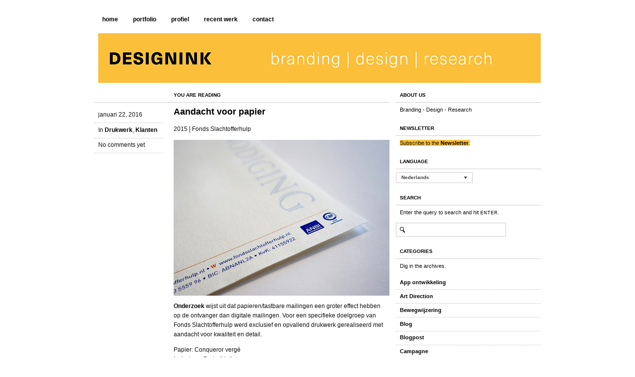

--- FILE ---
content_type: text/html; charset=UTF-8
request_url: https://designink.nl/2016/01/aandacht-voor-papier/
body_size: 10669
content:

<!DOCTYPE html PUBLIC "-//W3C//DTD XHTML 1.0 Strict//EN"
	"http://www.w3.org/TR/xhtml1/DTD/xhtml1-strict.dtd">
<html xmlns="http://www.w3.org/1999/xhtml" lang="nl-NL">
<head profile="http://gmpg.org/xfn/11">
<link rel="shortcut icon" href="https://designink.nl/wordpress/wp-content/themes/modern-clix/favicon.ico" />
<link rel="icon" type="image/gif" href="https://designink.nl/wordpress/wp-content/themes/modern-clix/animated_favicon1.gif" />
<title>Designink.nl    &raquo; Aandacht voor papier</title>
	<meta http-equiv="Content-Type" content="text/html; charset=UTF-8" />
	<link rel="stylesheet" href="https://designink.nl/wordpress/wp-content/themes/modern-clix/style.css" type="text/css" media="screen" />
	<!--[if IE 6]>
		<link rel="stylesheet" href="https://designink.nl/wordpress/wp-content/themes/modern-clix/css/ie6.css" type="text/css" media="screen" />
	<![endif]-->
	<link rel="alternate" type="application/rss+xml" title="Designink.nl RSS Feed" href="https://designink.nl/feed/" />
	<link rel="pingback" href="https://designink.nl/wordpress/xmlrpc.php" />
	<meta name='robots' content='max-image-preview:large' />
<link rel="alternate" hreflang="nl-nl" href="https://designink.nl/2016/01/aandacht-voor-papier/" />
<link rel="alternate" hreflang="en-us" href="https://designink.nl/en/2016/01/focus-on-paper/" />
<link rel="alternate" type="application/rss+xml" title="Designink.nl &raquo; Aandacht voor papier reacties feed" href="https://designink.nl/2016/01/aandacht-voor-papier/feed/" />
<link rel="alternate" title="oEmbed (JSON)" type="application/json+oembed" href="https://designink.nl/wp-json/oembed/1.0/embed?url=https%3A%2F%2Fdesignink.nl%2F2016%2F01%2Faandacht-voor-papier%2F" />
<link rel="alternate" title="oEmbed (XML)" type="text/xml+oembed" href="https://designink.nl/wp-json/oembed/1.0/embed?url=https%3A%2F%2Fdesignink.nl%2F2016%2F01%2Faandacht-voor-papier%2F&#038;format=xml" />
<style id='wp-img-auto-sizes-contain-inline-css' type='text/css'>
img:is([sizes=auto i],[sizes^="auto," i]){contain-intrinsic-size:3000px 1500px}
/*# sourceURL=wp-img-auto-sizes-contain-inline-css */
</style>
<style id='wp-emoji-styles-inline-css' type='text/css'>

	img.wp-smiley, img.emoji {
		display: inline !important;
		border: none !important;
		box-shadow: none !important;
		height: 1em !important;
		width: 1em !important;
		margin: 0 0.07em !important;
		vertical-align: -0.1em !important;
		background: none !important;
		padding: 0 !important;
	}
/*# sourceURL=wp-emoji-styles-inline-css */
</style>
<link rel='stylesheet' id='wp-block-library-css' href='https://designink.nl/wordpress/wp-includes/css/dist/block-library/style.min.css?ver=6.9' type='text/css' media='all' />
<style id='global-styles-inline-css' type='text/css'>
:root{--wp--preset--aspect-ratio--square: 1;--wp--preset--aspect-ratio--4-3: 4/3;--wp--preset--aspect-ratio--3-4: 3/4;--wp--preset--aspect-ratio--3-2: 3/2;--wp--preset--aspect-ratio--2-3: 2/3;--wp--preset--aspect-ratio--16-9: 16/9;--wp--preset--aspect-ratio--9-16: 9/16;--wp--preset--color--black: #000000;--wp--preset--color--cyan-bluish-gray: #abb8c3;--wp--preset--color--white: #ffffff;--wp--preset--color--pale-pink: #f78da7;--wp--preset--color--vivid-red: #cf2e2e;--wp--preset--color--luminous-vivid-orange: #ff6900;--wp--preset--color--luminous-vivid-amber: #fcb900;--wp--preset--color--light-green-cyan: #7bdcb5;--wp--preset--color--vivid-green-cyan: #00d084;--wp--preset--color--pale-cyan-blue: #8ed1fc;--wp--preset--color--vivid-cyan-blue: #0693e3;--wp--preset--color--vivid-purple: #9b51e0;--wp--preset--gradient--vivid-cyan-blue-to-vivid-purple: linear-gradient(135deg,rgb(6,147,227) 0%,rgb(155,81,224) 100%);--wp--preset--gradient--light-green-cyan-to-vivid-green-cyan: linear-gradient(135deg,rgb(122,220,180) 0%,rgb(0,208,130) 100%);--wp--preset--gradient--luminous-vivid-amber-to-luminous-vivid-orange: linear-gradient(135deg,rgb(252,185,0) 0%,rgb(255,105,0) 100%);--wp--preset--gradient--luminous-vivid-orange-to-vivid-red: linear-gradient(135deg,rgb(255,105,0) 0%,rgb(207,46,46) 100%);--wp--preset--gradient--very-light-gray-to-cyan-bluish-gray: linear-gradient(135deg,rgb(238,238,238) 0%,rgb(169,184,195) 100%);--wp--preset--gradient--cool-to-warm-spectrum: linear-gradient(135deg,rgb(74,234,220) 0%,rgb(151,120,209) 20%,rgb(207,42,186) 40%,rgb(238,44,130) 60%,rgb(251,105,98) 80%,rgb(254,248,76) 100%);--wp--preset--gradient--blush-light-purple: linear-gradient(135deg,rgb(255,206,236) 0%,rgb(152,150,240) 100%);--wp--preset--gradient--blush-bordeaux: linear-gradient(135deg,rgb(254,205,165) 0%,rgb(254,45,45) 50%,rgb(107,0,62) 100%);--wp--preset--gradient--luminous-dusk: linear-gradient(135deg,rgb(255,203,112) 0%,rgb(199,81,192) 50%,rgb(65,88,208) 100%);--wp--preset--gradient--pale-ocean: linear-gradient(135deg,rgb(255,245,203) 0%,rgb(182,227,212) 50%,rgb(51,167,181) 100%);--wp--preset--gradient--electric-grass: linear-gradient(135deg,rgb(202,248,128) 0%,rgb(113,206,126) 100%);--wp--preset--gradient--midnight: linear-gradient(135deg,rgb(2,3,129) 0%,rgb(40,116,252) 100%);--wp--preset--font-size--small: 13px;--wp--preset--font-size--medium: 20px;--wp--preset--font-size--large: 36px;--wp--preset--font-size--x-large: 42px;--wp--preset--spacing--20: 0.44rem;--wp--preset--spacing--30: 0.67rem;--wp--preset--spacing--40: 1rem;--wp--preset--spacing--50: 1.5rem;--wp--preset--spacing--60: 2.25rem;--wp--preset--spacing--70: 3.38rem;--wp--preset--spacing--80: 5.06rem;--wp--preset--shadow--natural: 6px 6px 9px rgba(0, 0, 0, 0.2);--wp--preset--shadow--deep: 12px 12px 50px rgba(0, 0, 0, 0.4);--wp--preset--shadow--sharp: 6px 6px 0px rgba(0, 0, 0, 0.2);--wp--preset--shadow--outlined: 6px 6px 0px -3px rgb(255, 255, 255), 6px 6px rgb(0, 0, 0);--wp--preset--shadow--crisp: 6px 6px 0px rgb(0, 0, 0);}:where(.is-layout-flex){gap: 0.5em;}:where(.is-layout-grid){gap: 0.5em;}body .is-layout-flex{display: flex;}.is-layout-flex{flex-wrap: wrap;align-items: center;}.is-layout-flex > :is(*, div){margin: 0;}body .is-layout-grid{display: grid;}.is-layout-grid > :is(*, div){margin: 0;}:where(.wp-block-columns.is-layout-flex){gap: 2em;}:where(.wp-block-columns.is-layout-grid){gap: 2em;}:where(.wp-block-post-template.is-layout-flex){gap: 1.25em;}:where(.wp-block-post-template.is-layout-grid){gap: 1.25em;}.has-black-color{color: var(--wp--preset--color--black) !important;}.has-cyan-bluish-gray-color{color: var(--wp--preset--color--cyan-bluish-gray) !important;}.has-white-color{color: var(--wp--preset--color--white) !important;}.has-pale-pink-color{color: var(--wp--preset--color--pale-pink) !important;}.has-vivid-red-color{color: var(--wp--preset--color--vivid-red) !important;}.has-luminous-vivid-orange-color{color: var(--wp--preset--color--luminous-vivid-orange) !important;}.has-luminous-vivid-amber-color{color: var(--wp--preset--color--luminous-vivid-amber) !important;}.has-light-green-cyan-color{color: var(--wp--preset--color--light-green-cyan) !important;}.has-vivid-green-cyan-color{color: var(--wp--preset--color--vivid-green-cyan) !important;}.has-pale-cyan-blue-color{color: var(--wp--preset--color--pale-cyan-blue) !important;}.has-vivid-cyan-blue-color{color: var(--wp--preset--color--vivid-cyan-blue) !important;}.has-vivid-purple-color{color: var(--wp--preset--color--vivid-purple) !important;}.has-black-background-color{background-color: var(--wp--preset--color--black) !important;}.has-cyan-bluish-gray-background-color{background-color: var(--wp--preset--color--cyan-bluish-gray) !important;}.has-white-background-color{background-color: var(--wp--preset--color--white) !important;}.has-pale-pink-background-color{background-color: var(--wp--preset--color--pale-pink) !important;}.has-vivid-red-background-color{background-color: var(--wp--preset--color--vivid-red) !important;}.has-luminous-vivid-orange-background-color{background-color: var(--wp--preset--color--luminous-vivid-orange) !important;}.has-luminous-vivid-amber-background-color{background-color: var(--wp--preset--color--luminous-vivid-amber) !important;}.has-light-green-cyan-background-color{background-color: var(--wp--preset--color--light-green-cyan) !important;}.has-vivid-green-cyan-background-color{background-color: var(--wp--preset--color--vivid-green-cyan) !important;}.has-pale-cyan-blue-background-color{background-color: var(--wp--preset--color--pale-cyan-blue) !important;}.has-vivid-cyan-blue-background-color{background-color: var(--wp--preset--color--vivid-cyan-blue) !important;}.has-vivid-purple-background-color{background-color: var(--wp--preset--color--vivid-purple) !important;}.has-black-border-color{border-color: var(--wp--preset--color--black) !important;}.has-cyan-bluish-gray-border-color{border-color: var(--wp--preset--color--cyan-bluish-gray) !important;}.has-white-border-color{border-color: var(--wp--preset--color--white) !important;}.has-pale-pink-border-color{border-color: var(--wp--preset--color--pale-pink) !important;}.has-vivid-red-border-color{border-color: var(--wp--preset--color--vivid-red) !important;}.has-luminous-vivid-orange-border-color{border-color: var(--wp--preset--color--luminous-vivid-orange) !important;}.has-luminous-vivid-amber-border-color{border-color: var(--wp--preset--color--luminous-vivid-amber) !important;}.has-light-green-cyan-border-color{border-color: var(--wp--preset--color--light-green-cyan) !important;}.has-vivid-green-cyan-border-color{border-color: var(--wp--preset--color--vivid-green-cyan) !important;}.has-pale-cyan-blue-border-color{border-color: var(--wp--preset--color--pale-cyan-blue) !important;}.has-vivid-cyan-blue-border-color{border-color: var(--wp--preset--color--vivid-cyan-blue) !important;}.has-vivid-purple-border-color{border-color: var(--wp--preset--color--vivid-purple) !important;}.has-vivid-cyan-blue-to-vivid-purple-gradient-background{background: var(--wp--preset--gradient--vivid-cyan-blue-to-vivid-purple) !important;}.has-light-green-cyan-to-vivid-green-cyan-gradient-background{background: var(--wp--preset--gradient--light-green-cyan-to-vivid-green-cyan) !important;}.has-luminous-vivid-amber-to-luminous-vivid-orange-gradient-background{background: var(--wp--preset--gradient--luminous-vivid-amber-to-luminous-vivid-orange) !important;}.has-luminous-vivid-orange-to-vivid-red-gradient-background{background: var(--wp--preset--gradient--luminous-vivid-orange-to-vivid-red) !important;}.has-very-light-gray-to-cyan-bluish-gray-gradient-background{background: var(--wp--preset--gradient--very-light-gray-to-cyan-bluish-gray) !important;}.has-cool-to-warm-spectrum-gradient-background{background: var(--wp--preset--gradient--cool-to-warm-spectrum) !important;}.has-blush-light-purple-gradient-background{background: var(--wp--preset--gradient--blush-light-purple) !important;}.has-blush-bordeaux-gradient-background{background: var(--wp--preset--gradient--blush-bordeaux) !important;}.has-luminous-dusk-gradient-background{background: var(--wp--preset--gradient--luminous-dusk) !important;}.has-pale-ocean-gradient-background{background: var(--wp--preset--gradient--pale-ocean) !important;}.has-electric-grass-gradient-background{background: var(--wp--preset--gradient--electric-grass) !important;}.has-midnight-gradient-background{background: var(--wp--preset--gradient--midnight) !important;}.has-small-font-size{font-size: var(--wp--preset--font-size--small) !important;}.has-medium-font-size{font-size: var(--wp--preset--font-size--medium) !important;}.has-large-font-size{font-size: var(--wp--preset--font-size--large) !important;}.has-x-large-font-size{font-size: var(--wp--preset--font-size--x-large) !important;}
/*# sourceURL=global-styles-inline-css */
</style>

<style id='classic-theme-styles-inline-css' type='text/css'>
/*! This file is auto-generated */
.wp-block-button__link{color:#fff;background-color:#32373c;border-radius:9999px;box-shadow:none;text-decoration:none;padding:calc(.667em + 2px) calc(1.333em + 2px);font-size:1.125em}.wp-block-file__button{background:#32373c;color:#fff;text-decoration:none}
/*# sourceURL=/wp-includes/css/classic-themes.min.css */
</style>
<link rel='stylesheet' id='ctf_styles-css' href='https://designink.nl/wordpress/wp-content/plugins/custom-twitter-feeds/css/ctf-styles.min.css?ver=2.1.2' type='text/css' media='all' />
<link rel='stylesheet' id='twenty20-style-css' href='https://designink.nl/wordpress/wp-content/plugins/twenty20/assets/css/twenty20.css?ver=1.6.1' type='text/css' media='all' />
<link rel='stylesheet' id='wpml-legacy-dropdown-0-css' href='//designink.nl/wordpress/wp-content/plugins/sitepress-multilingual-cms/templates/language-switchers/legacy-dropdown/style.css?ver=1' type='text/css' media='all' />
<style id='wpml-legacy-dropdown-0-inline-css' type='text/css'>
.wpml-ls-statics-shortcode_actions, .wpml-ls-statics-shortcode_actions .wpml-ls-sub-menu, .wpml-ls-statics-shortcode_actions a {border-color:#cdcdcd;}.wpml-ls-statics-shortcode_actions a {color:#444444;background-color:#ffffff;}.wpml-ls-statics-shortcode_actions a:hover,.wpml-ls-statics-shortcode_actions a:focus {color:#000000;background-color:#eeeeee;}.wpml-ls-statics-shortcode_actions .wpml-ls-current-language>a {color:#444444;background-color:#ffffff;}.wpml-ls-statics-shortcode_actions .wpml-ls-current-language:hover>a, .wpml-ls-statics-shortcode_actions .wpml-ls-current-language>a:focus {color:#000000;background-color:#eeeeee;}
/*# sourceURL=wpml-legacy-dropdown-0-inline-css */
</style>
<link rel='stylesheet' id='twentytwenty-css' href='https://designink.nl/wordpress/wp-content/plugins/js-twentytwenty/assets/twentytwenty.css?ver=6.9' type='text/css' media='all' />
<link rel='stylesheet' id='jquery.lightbox.min.css-css' href='https://designink.nl/wordpress/wp-content/plugins/wp-jquery-lightbox/styles/lightbox.min.css?ver=1.4.8.2' type='text/css' media='all' />
<script type="text/javascript" src="https://ajax.googleapis.com/ajax/libs/prototype/1.7.1.0/prototype.js?ver=1.7.1" id="prototype-js"></script>
<script type="text/javascript" src="https://ajax.googleapis.com/ajax/libs/scriptaculous/1.9.0/scriptaculous.js?ver=1.9.0" id="scriptaculous-root-js"></script>
<script type="text/javascript" src="https://ajax.googleapis.com/ajax/libs/scriptaculous/1.9.0/effects.js?ver=1.9.0" id="scriptaculous-effects-js"></script>
<script type="text/javascript" src="http://designink.nl/wordpress/wp-content/plugins/lightbox-2/lightbox.js?ver=1.8" id="lightbox-js"></script>
<script type="text/javascript" src="https://designink.nl/wordpress/wp-includes/js/jquery/jquery.min.js?ver=3.7.1" id="jquery-core-js"></script>
<script type="text/javascript" src="https://designink.nl/wordpress/wp-includes/js/jquery/jquery-migrate.min.js?ver=3.4.1" id="jquery-migrate-js"></script>
<script type="text/javascript" src="//designink.nl/wordpress/wp-content/plugins/sitepress-multilingual-cms/templates/language-switchers/legacy-dropdown/script.js?ver=1" id="wpml-legacy-dropdown-0-js"></script>
<link rel="https://api.w.org/" href="https://designink.nl/wp-json/" /><link rel="alternate" title="JSON" type="application/json" href="https://designink.nl/wp-json/wp/v2/posts/4375" /><link rel="EditURI" type="application/rsd+xml" title="RSD" href="https://designink.nl/wordpress/xmlrpc.php?rsd" />
<meta name="generator" content="WordPress 6.9" />
<link rel="canonical" href="https://designink.nl/2016/01/aandacht-voor-papier/" />
<link rel='shortlink' href='https://designink.nl/?p=4375' />
<meta name="generator" content="WPML ver:4.3.6 stt:39,1;" />

			<!--/ Facebook Thumb Fixer Open Graph /-->
			<meta property="og:type" content="article" />
			<meta property="og:url" content="https://designink.nl/2016/01/aandacht-voor-papier/" />
			<meta property="og:title" content="Aandacht voor papier" />
			<meta property="og:description" content="2015 | Fonds Slachtofferhulp Onderzoek wijst uit dat papieren/tastbare mailingen een groter effect hebben op de ontvanger dan digitale mailingen. Voor een specifieke doelgroep van Fonds Slachtofferhulp werd exclusief en opvallend drukwerk gerealiseerd met aandacht voor kwaliteit en detail. Papier: Conqueror vergé Lettertype: Portrait Inline Productie: Drukkerij van Deventer" />
			<meta property="og:site_name" content="Designink.nl" />
			<meta property="og:image" content="http://designink.nl/gravatar.jpg" />

			<meta itemscope itemtype="article" />
			<meta itemprop="description" content="2015 | Fonds Slachtofferhulp Onderzoek wijst uit dat papieren/tastbare mailingen een groter effect hebben op de ontvanger dan digitale mailingen. Voor een specifieke doelgroep van Fonds Slachtofferhulp werd exclusief en opvallend drukwerk gerealiseerd met aandacht voor kwaliteit en detail. Papier: Conqueror vergé Lettertype: Portrait Inline Productie: Drukkerij van Deventer" />
			<meta itemprop="image" content="http://designink.nl/gravatar.jpg" />
			

	<!-- begin lightbox scripts -->
	<script type="text/javascript">
    //<![CDATA[
    document.write('<link rel="stylesheet" href="http://designink.nl/wordpress/wp-content/plugins/lightbox-2/Themes/Black/lightbox.css" type="text/css" media="screen" />');
    //]]>
    </script>
	<!-- end lightbox scripts -->
	
	<!-- Woopra code starts here -->
	<script>
		(function(){
		var t,i,e,n=window,o=document,a=arguments,s="script",r=["config","track","identify","visit","push","call"],c=function(){var t,i=this;for(i._e=[],t=0;r.length>t;t++)(function(t){i[t]=function(){return i._e.push([t].concat(Array.prototype.slice.call(arguments,0))),i}})(r[t])};for(n._w=n._w||{},t=0;a.length>t;t++)n._w[a[t]]=n[a[t]]=n[a[t]]||new c;i=o.createElement(s),i.async=1,i.src="//static.woopra.com/js/w.js",e=o.getElementsByTagName(s)[0],e.parentNode.insertBefore(i,e)
		})("woopra");
		woopra.config({"app":"wordpress","download_tracking":false,"outgoing_tracking":false,"hide_campaign":false});
		woopra.track();
	</script>
	<!-- Woopra code ends here -->
	
<link rel="icon" href="https://designink.nl/wordpress/wp-content/uploads/cropped-gravatar-32x32.png" sizes="32x32" />
<link rel="icon" href="https://designink.nl/wordpress/wp-content/uploads/cropped-gravatar-192x192.png" sizes="192x192" />
<link rel="apple-touch-icon" href="https://designink.nl/wordpress/wp-content/uploads/cropped-gravatar-180x180.png" />
<meta name="msapplication-TileImage" content="https://designink.nl/wordpress/wp-content/uploads/cropped-gravatar-270x270.png" />
</head>

<body>
	<div id="wrapper">
		<div id="main-nav" class="col span-12">
			<ul>
				<li class="page_item page-item-24"><a href="https://designink.nl/home-2/"><a href="/">home</a></a></li>
<li class="page_item page-item-741"><a href="https://designink.nl/portfolio/">portfolio</a></li>
<li class="page_item page-item-877"><a href="https://designink.nl/profiel/">profiel</a></li>
<li class="page_item page-item-31"><a href="https://designink.nl/recentwerk/">recent werk</a></li>
<li class="page_item page-item-12"><a href="https://designink.nl/contact/">contact</a></li>
			</ul>			
		</div>		
		
		<div id="header" class="col last span-12">
			<h1><a href="http://designink.nl/"><img src="https://designink.nl/wordpress/wp-content/themes/modern-clix/images/20241029_Header_900x100px.png" alt="Designink.nl | effective & personal graphic design" /></a></h1>
								</div>

		<hr />
<div id="content" class="col span-8">
		
	<div class="col last span-6 nudge-2">
		<h4 class="ver small">You are reading</h4>	
	</div>
	
						
		<div class="post">
			<div class="post-meta col span-2">
				<ul class="nav">
					<li>januari 22, 2016</li>
					<li>In <a href="https://designink.nl/category/drukwerk/" rel="category tag">Drukwerk</a>, <a href="https://designink.nl/category/klanten/" rel="category tag">Klanten</a></li>
					
					<!-- Uncomment this if you want support for tags -->
					<!-- <li>Tagged as </li> -->
					
					<li>No comments yet</li>
									</ul>
			</div>
			
			<div class="post-content nudge-2">
				<h3><a href="https://designink.nl/2016/01/aandacht-voor-papier/" rel="bookmark" title="Permanent Link to Aandacht voor papier">Aandacht voor papier</a></h3>
				<p>2015 | Fonds Slachtofferhulp</p>
<p><img fetchpriority="high" decoding="async" class="alignnone size-full wp-image-4376" src="http://designink.nl/wordpress/wp-content/uploads/DSC01398_small.jpg" alt="Briefpapier uitnodigingen Fonds Slachtofferhulkp" width="435" height="314" srcset="https://designink.nl/wordpress/wp-content/uploads/DSC01398_small.jpg 435w, https://designink.nl/wordpress/wp-content/uploads/DSC01398_small-300x217.jpg 300w" sizes="(max-width: 435px) 100vw, 435px" /></p>
<p><a href="http://www.graficenter.nl/direct-mail-2/mailing/" target="_blank">Onderzoek</a> wijst uit dat papieren/tastbare mailingen een groter effect hebben op de ontvanger dan digitale mailingen. Voor een specifieke doelgroep van Fonds Slachtofferhulp werd exclusief en opvallend drukwerk gerealiseerd met aandacht voor kwaliteit en detail.</p>
<p>Papier: Conqueror vergé<br />
Lettertype: Portrait Inline<br />
Productie: Drukkerij van Deventer</p>
			</div>
		</div>
		
		
<!-- You can start editing here. -->


			<!-- If comments are open, but there are no comments. -->

	 


<div id="leave-comment" class="col span-8">
	<div class="col last span-6 nudge-2">
		<h4 class="ver small">Leave your comment</h4>
		<p>Please be polite. You can use these <acronym title="HyperText Markup Language">HTML</acronym> tags: <code>STRONG</code>, <code>A</code>, <code>BLOCKQUOTE</code>, <code>CODE</code></p>
	</div>
	
	<form action="http://designink.nl/wordpress/wp-comments-post.php" method="post" id="commentform">

	<div class="comment-field">
		<div class="post-meta col span-2 align-right">
			<label for="author">Name</label>
		</div>

		<div class="col span-4">
			<input type="text" name="author" id="author" value="" tabindex="1" />
		</div>
		
		<div class="post-meta col last span-2">
			<p><small class="tooltip">Required.</small></p>
		</div>
	</div>
	
	<div class="comment-field">
		<div class="post-meta col span-2 align-right">
			<label for="email">E-mail</label>
		</div>

		<div class="col span-4">
			<input type="text" name="email" id="email" value="" tabindex="2" />
		</div>
		
		<div class="post-meta col last span-2">
			<p><small class="tooltip">Required. Won't be published.</small></p>
		</div>
	</div>
	
	<div class="comment-field">
		<div class="post-meta col span-2 align-right">
			<label for="url">Website</label>
		</div>

		<div class="col span-4">
			<input type="text" name="url" id="url" value="" tabindex="3" />
		</div>
	</div>

	<div class="comment-field">
		<div class="post-meta col span-2 align-right">
			<label for="comment">Comment</label>
		</div>

		<div class="col last span-6">
			<textarea name="comment" id="comment" tabindex="4" cols="10" rows="10"></textarea>
		</div>
	</div>
	
	<div class="comment-field col last-field span-2 nudge-2">
		<input name="submit" type="image" id="submit" tabindex="5" value="Submit" class="submit" src="https://designink.nl/wordpress/wp-content/themes/modern-clix/images/button-post-comment.gif" />
	</div>
	
	<p><input type="hidden" name="comment_post_ID" value="4375" /></p>

	<p style="display: none;"><input type="hidden" id="akismet_comment_nonce" name="akismet_comment_nonce" value="eeb89f8337" /></p><p style="clear: both;" class="subscribe-to-comments">
			<input type="checkbox" name="subscribe" id="subscribe" value="subscribe" style="width: auto;" />
			<label for="subscribe">Notify me of followup comments via e-mail</label>
			</p><p style="display: none !important;"><label>&#916;<textarea name="ak_hp_textarea" cols="45" rows="8" maxlength="100"></textarea></label><input type="hidden" id="ak_js_1" name="ak_js" value="30"/><script>document.getElementById( "ak_js_1" ).setAttribute( "value", ( new Date() ).getTime() );</script></p>	
	</form>
</div>


		
		
</div>

<hr />

<div id="sidebar" class="col last span-4">
	<div class="section">
		<h4 class="ver small">about us</h4>
		<p>Branding - Design - Research</p>
	</div>
			<!-- Newsletter BEGIN -->
			<div class="section">
				<h4 class="ver small">Newsletter</h4>
				<p><span style="background-color: #fbbf3a"&gt>Subscribe to the <a href="http://eepurl.com/mVkvr" title="Subscribe to newsletter" target="_blank">Newsletter</a>.</span></p>
</div>
<div class="section">
	<h4 class="ver small">language</h4>
	
<div
	 class="wpml-ls-statics-shortcode_actions wpml-ls wpml-ls-legacy-dropdown js-wpml-ls-legacy-dropdown" id="lang_sel">
	<ul>

		<li tabindex="0" class="wpml-ls-slot-shortcode_actions wpml-ls-item wpml-ls-item-nl wpml-ls-current-language wpml-ls-first-item wpml-ls-item-legacy-dropdown">
			<a href="#" class="js-wpml-ls-item-toggle wpml-ls-item-toggle lang_sel_sel icl-nl"><span class="wpml-ls-native icl_lang_sel_native">Nederlands</span></a>

			<ul class="wpml-ls-sub-menu">
				
					<li class="icl-en wpml-ls-slot-shortcode_actions wpml-ls-item wpml-ls-item-en wpml-ls-last-item">
						<a href="https://designink.nl/en/2016/01/focus-on-paper/" class="wpml-ls-link"><span class="wpml-ls-native icl_lang_sel_native" lang="en">English</span><span class="wpml-ls-display icl_lang_sel_translated"><span class="wpml-ls-bracket icl_lang_sel_bracket"> (</span>Engels<span class="wpml-ls-bracket icl_lang_sel_bracket">)</span></span></a>
					</li>

							</ul>

		</li>

	</ul>
</div>
<br>
<br>
	
	<div class="section">
		<h4 class="ver small">Search</h4>
		<p>Enter the query to search and hit <kbd>enter</kbd>.</p>
		
		<form method="get" id="searchform" action="https://designink.nl/">
<p class="search-field"><input type="text" value="" name="s" id="s" /></p>
<!-- <input type="submit" id="searchsubmit" value="Search" /> -->
</form>
	</div>
	
	<!-- Uncomment if you want to display the tag cloud in the homepage -->
	
	<!-- <div class="section">
		<h4 class="ver small">Tags</h4>
		<a href="https://designink.nl/tag/3d/" class="tag-cloud-link tag-link-29 tag-link-position-1" style="font-size: 12.581818181818pt;" aria-label="3D (2 items)">3D</a>
<a href="https://designink.nl/tag/accessibility/" class="tag-cloud-link tag-link-168 tag-link-position-2" style="font-size: 8pt;" aria-label="accessibility (1 item)">accessibility</a>
<a href="https://designink.nl/tag/ai/" class="tag-cloud-link tag-link-137 tag-link-position-3" style="font-size: 22pt;" aria-label="AI (6 items)">AI</a>
<a href="https://designink.nl/tag/algoritme/" class="tag-cloud-link tag-link-141 tag-link-position-4" style="font-size: 8pt;" aria-label="algoritme (1 item)">algoritme</a>
<a href="https://designink.nl/tag/anemoonstraat/" class="tag-cloud-link tag-link-159 tag-link-position-5" style="font-size: 8pt;" aria-label="anemoonstraat (1 item)">anemoonstraat</a>
<a href="https://designink.nl/tag/art/" class="tag-cloud-link tag-link-112 tag-link-position-6" style="font-size: 12.581818181818pt;" aria-label="art (2 items)">art</a>
<a href="https://designink.nl/tag/artificial-intelligence/" class="tag-cloud-link tag-link-147 tag-link-position-7" style="font-size: 8pt;" aria-label="Artificial-Intelligence (1 item)">Artificial-Intelligence</a>
<a href="https://designink.nl/tag/bloemenbuurt/" class="tag-cloud-link tag-link-125 tag-link-position-8" style="font-size: 15.636363636364pt;" aria-label="bloemenbuurt (3 items)">bloemenbuurt</a>
<a href="https://designink.nl/tag/chatbots/" class="tag-cloud-link tag-link-148 tag-link-position-9" style="font-size: 8pt;" aria-label="chatbots (1 item)">chatbots</a>
<a href="https://designink.nl/tag/chatgpt/" class="tag-cloud-link tag-link-146 tag-link-position-10" style="font-size: 8pt;" aria-label="ChatGPT (1 item)">ChatGPT</a>
<a href="https://designink.nl/tag/dall-e/" class="tag-cloud-link tag-link-142 tag-link-position-11" style="font-size: 8pt;" aria-label="Dall-E (1 item)">Dall-E</a>
<a href="https://designink.nl/tag/denhaag/" class="tag-cloud-link tag-link-160 tag-link-position-12" style="font-size: 8pt;" aria-label="denhaag (1 item)">denhaag</a>
<a href="https://designink.nl/tag/den-haag/" class="tag-cloud-link tag-link-127 tag-link-position-13" style="font-size: 8pt;" aria-label="den haag (1 item)">den haag</a>
<a href="https://designink.nl/tag/design/" class="tag-cloud-link tag-link-96 tag-link-position-14" style="font-size: 20.218181818182pt;" aria-label="design (5 items)">design</a>
<a href="https://designink.nl/tag/handicap/" class="tag-cloud-link tag-link-172 tag-link-position-15" style="font-size: 8pt;" aria-label="handicap (1 item)">handicap</a>
<a href="https://designink.nl/tag/hyacint/" class="tag-cloud-link tag-link-128 tag-link-position-16" style="font-size: 8pt;" aria-label="hyacint (1 item)">hyacint</a>
<a href="https://designink.nl/tag/jaarverslag/" class="tag-cloud-link tag-link-102 tag-link-position-17" style="font-size: 12.581818181818pt;" aria-label="jaarverslag (2 items)">jaarverslag</a>
<a href="https://designink.nl/tag/koffie/" class="tag-cloud-link tag-link-134 tag-link-position-18" style="font-size: 8pt;" aria-label="koffie (1 item)">koffie</a>
<a href="https://designink.nl/tag/kunst/" class="tag-cloud-link tag-link-92 tag-link-position-19" style="font-size: 12.581818181818pt;" aria-label="kunst (2 items)">kunst</a>
<a href="https://designink.nl/tag/kunstmatige-intelligentie/" class="tag-cloud-link tag-link-152 tag-link-position-20" style="font-size: 8pt;" aria-label="Kunstmatige Intelligentie (1 item)">Kunstmatige Intelligentie</a>
<a href="https://designink.nl/tag/magazine/" class="tag-cloud-link tag-link-123 tag-link-position-21" style="font-size: 20.218181818182pt;" aria-label="magazine (5 items)">magazine</a>
<a href="https://designink.nl/tag/mediacollege/" class="tag-cloud-link tag-link-151 tag-link-position-22" style="font-size: 8pt;" aria-label="Mediacollege (1 item)">Mediacollege</a>
<a href="https://designink.nl/tag/midjourney/" class="tag-cloud-link tag-link-144 tag-link-position-23" style="font-size: 8pt;" aria-label="Midjourney (1 item)">Midjourney</a>
<a href="https://designink.nl/tag/naamgeving/" class="tag-cloud-link tag-link-163 tag-link-position-24" style="font-size: 8pt;" aria-label="Naamgeving (1 item)">Naamgeving</a>
<a href="https://designink.nl/tag/nieuwsgierig/" class="tag-cloud-link tag-link-153 tag-link-position-25" style="font-size: 8pt;" aria-label="nieuwsgierig (1 item)">nieuwsgierig</a>
<a href="https://designink.nl/tag/oekraine/" class="tag-cloud-link tag-link-132 tag-link-position-26" style="font-size: 8pt;" aria-label="oekraine (1 item)">oekraine</a>
<a href="https://designink.nl/tag/onderwijs/" class="tag-cloud-link tag-link-150 tag-link-position-27" style="font-size: 8pt;" aria-label="Onderwijs (1 item)">Onderwijs</a>
<a href="https://designink.nl/tag/oorlog/" class="tag-cloud-link tag-link-129 tag-link-position-28" style="font-size: 8pt;" aria-label="oorlog (1 item)">oorlog</a>
<a href="https://designink.nl/tag/pac2024/" class="tag-cloud-link tag-link-170 tag-link-position-29" style="font-size: 8pt;" aria-label="PAC2024 (1 item)">PAC2024</a>
<a href="https://designink.nl/tag/pdf/" class="tag-cloud-link tag-link-167 tag-link-position-30" style="font-size: 8pt;" aria-label="pdf (1 item)">pdf</a>
<a href="https://designink.nl/tag/poster/" class="tag-cloud-link tag-link-131 tag-link-position-31" style="font-size: 8pt;" aria-label="poster (1 item)">poster</a>
<a href="https://designink.nl/tag/prijsvraag/" class="tag-cloud-link tag-link-161 tag-link-position-32" style="font-size: 8pt;" aria-label="Prijsvraag (1 item)">Prijsvraag</a>
<a href="https://designink.nl/tag/print/" class="tag-cloud-link tag-link-83 tag-link-position-33" style="font-size: 12.581818181818pt;" aria-label="Print (2 items)">Print</a>
<a href="https://designink.nl/tag/ruimtelijk/" class="tag-cloud-link tag-link-157 tag-link-position-34" style="font-size: 8pt;" aria-label="ruimtelijk (1 item)">ruimtelijk</a>
<a href="https://designink.nl/tag/software/" class="tag-cloud-link tag-link-140 tag-link-position-35" style="font-size: 8pt;" aria-label="software (1 item)">software</a>
<a href="https://designink.nl/tag/text-to-image/" class="tag-cloud-link tag-link-139 tag-link-position-36" style="font-size: 8pt;" aria-label="text-to-image (1 item)">text-to-image</a>
<a href="https://designink.nl/tag/tijdschrift/" class="tag-cloud-link tag-link-124 tag-link-position-37" style="font-size: 8pt;" aria-label="tijdschrift (1 item)">tijdschrift</a>
<a href="https://designink.nl/tag/toegankelijk/" class="tag-cloud-link tag-link-166 tag-link-position-38" style="font-size: 8pt;" aria-label="toegankelijk (1 item)">toegankelijk</a>
<a href="https://designink.nl/tag/tools/" class="tag-cloud-link tag-link-138 tag-link-position-39" style="font-size: 8pt;" aria-label="tools (1 item)">tools</a>
<a href="https://designink.nl/tag/vakbladen/" class="tag-cloud-link tag-link-149 tag-link-position-40" style="font-size: 18.181818181818pt;" aria-label="vakbladen (4 items)">vakbladen</a>
<a href="https://designink.nl/tag/vrede/" class="tag-cloud-link tag-link-130 tag-link-position-41" style="font-size: 8pt;" aria-label="vrede (1 item)">vrede</a>
<a href="https://designink.nl/tag/wcag/" class="tag-cloud-link tag-link-171 tag-link-position-42" style="font-size: 8pt;" aria-label="WCAG (1 item)">WCAG</a>
<a href="https://designink.nl/tag/wijn/" class="tag-cloud-link tag-link-135 tag-link-position-43" style="font-size: 8pt;" aria-label="wijn (1 item)">wijn</a>
<a href="https://designink.nl/tag/zelenski/" class="tag-cloud-link tag-link-133 tag-link-position-44" style="font-size: 8pt;" aria-label="zelenski (1 item)">zelenski</a>
<a href="https://designink.nl/tag/zuidplas/" class="tag-cloud-link tag-link-162 tag-link-position-45" style="font-size: 8pt;" aria-label="Zuidplas (1 item)">Zuidplas</a>	</div> -->
	
	<!-- Widgetized sidebar: Since the theme is simple, this is not fully
		 error tested and could not look as good as it should be, therefore
		 you might need to style the CSS file! For BETTER results:
		
		 1) Don't use widgets. Hard code each section as shown below.
		 2) Copy and paste the HTML for a sample section (lines 54 to 61).
		 3) Replace the section title (HTML element H4) with your own.
		 4) Replace the section description (HTML element P) with your own.
		 5) For a better and consistent look, ALWAYS use a title
		 and description for each section.
	-->
	
	<ul class="widgetized-sidebar">
		
			<div class="section">
				<h4 class="ver small">Categories</h4>
				<p>Dig in the archives.</p>

				<ul class="nav">
						<li class="cat-item cat-item-68"><a href="https://designink.nl/category/app-ontwikkeling/">App ontwikkeling</a>
</li>
	<li class="cat-item cat-item-56"><a href="https://designink.nl/category/art-direction/">Art Direction</a>
</li>
	<li class="cat-item cat-item-70"><a href="https://designink.nl/category/bewegwijzering/">Bewegwijzering</a>
</li>
	<li class="cat-item cat-item-45"><a href="https://designink.nl/category/blog/">Blog</a>
</li>
	<li class="cat-item cat-item-51"><a href="https://designink.nl/category/blogpost/">Blogpost</a>
</li>
	<li class="cat-item cat-item-36"><a href="https://designink.nl/category/campagne/">Campagne</a>
</li>
	<li class="cat-item cat-item-38"><a href="https://designink.nl/category/drukwerk/">Drukwerk</a>
</li>
	<li class="cat-item cat-item-59"><a href="https://designink.nl/category/fotografie/">Fotografie</a>
</li>
	<li class="cat-item cat-item-52"><a href="https://designink.nl/category/huisstijl/">Huisstijl</a>
</li>
	<li class="cat-item cat-item-165"><a href="https://designink.nl/category/iconen/">Iconen</a>
</li>
	<li class="cat-item cat-item-84"><a href="https://designink.nl/category/infographic/">Infographic</a>
</li>
	<li class="cat-item cat-item-81"><a href="https://designink.nl/category/interactief/">Interactief</a>
</li>
	<li class="cat-item cat-item-46"><a href="https://designink.nl/category/internet/">Internet</a>
</li>
	<li class="cat-item cat-item-63"><a href="https://designink.nl/category/jaarverslag/">Jaarverslag</a>
</li>
	<li class="cat-item cat-item-8"><a href="https://designink.nl/category/klanten/">Klanten</a>
</li>
	<li class="cat-item cat-item-48"><a href="https://designink.nl/category/kunst/">Kunst</a>
</li>
	<li class="cat-item cat-item-53"><a href="https://designink.nl/category/logo/">Logo</a>
</li>
	<li class="cat-item cat-item-32"><a href="https://designink.nl/category/merkenbeleid/">Merkenbeleid</a>
</li>
	<li class="cat-item cat-item-164"><a href="https://designink.nl/category/motion-graphics-2/">Motion graphics</a>
</li>
	<li class="cat-item cat-item-19"><a href="https://designink.nl/category/nieuws/">Nieuws</a>
</li>
	<li class="cat-item cat-item-43"><a href="https://designink.nl/category/onderwijs/">Onderwijs</a>
</li>
	<li class="cat-item cat-item-61"><a href="https://designink.nl/category/onderzoek/">Onderzoek</a>
</li>
	<li class="cat-item cat-item-7"><a href="https://designink.nl/category/ontwikkeling/">Ontwikkeling</a>
</li>
	<li class="cat-item cat-item-37"><a href="https://designink.nl/category/poster/">Poster</a>
</li>
	<li class="cat-item cat-item-50"><a href="https://designink.nl/category/product-branding/">Product branding</a>
</li>
	<li class="cat-item cat-item-57"><a href="https://designink.nl/category/samenwerking/">Samenwerking</a>
</li>
	<li class="cat-item cat-item-72"><a href="https://designink.nl/category/tijdschrift/">Tijdschrift</a>
</li>
	<li class="cat-item cat-item-34"><a href="https://designink.nl/category/verpakkingsontwerp/">Verpakkingsontwerp</a>
</li>
	<li class="cat-item cat-item-1"><a href="https://designink.nl/category/vrij-werk/">Vrij werk</a>
</li>
	<li class="cat-item cat-item-65"><a href="https://designink.nl/category/website/">Website</a>
</li>
				</ul>
			</div>
						<!-- Blogroll BEGIN -->
			<div class="section">
				<h4 class="ver small">Elsewhere</h4>
				<p>Worth reading.</p>

				<ul class="nav">
					<li><a href="http://brandsalike.tumblr.com/" rel="me" title="Brandsalike" target="_blank">Brandsalike</a></li>
<li><a href="http://www.facebook.com/people/Niels-Biersteker/1629776992" rel="me" title="Facebook" target="_blank">Facebook</a></li>
<li><a href="http://www.flickr.com/photos/designink/" rel="me" title="Flickr" target="_blank">Flickr</a></li>
<li><a href="https://www.instagram.com/designinknl/">Instagram</a></li>
<li><a href="http://nl.linkedin.com/in/nielsbiersteker" rel="me" title="LinkedIn" target="_blank">LinkedIn</a></li>
<li><a href="https://pinterest.com/designinknl/" rel="me" title="Pinterest &#8211; Virtual Pinboard" target="_blank">Pinterest</a></li>
<li><a href="http://twitter.com/designinknl" rel="me" title="Twitter" target="_blank">Twitter</a></li>
				</ul>
			</div>
						<!-- Elsewhere BEGIN -->
				<!-- Uncomment if you want to display the listings below -->
	
	<!-- <div class="section">
		<h4 class="ver small">Elsewhere</h4>
		<p><a href="http://nl.linkedin.com/in/nielsbiersteker" title="Professional Profile" target="_blank">LinkedIn</a></p>
		<p><a href="http://www.facebook.com/people/Niels-Biersteker/1629776992" title="Personal Profile" target="_blank">Facebook</a></p>
		<p><a href="http://twitter.com/designinknl" title="Twitter Profile" target="_blank">Twitter</a></p>
		<p><a href="http://www.flickr.com/photos/designink/" title="Flickr Photostream" target="_blank">Flickr</a></p>

		
<br>
<br>
		</ul>
</div>

<hr />


<div id="footnotes" class="col span-12">
	<p>Copyright &copy; 2010. Designink.nl</p>
	<p class="rss"><a href="https://designink.nl/feed/" title="Syndicate this site using RSS"><acronym title="Really Simple Syndication">RSS</acronym> Feed</a>.</p>
</div>
</div>
		<script type="speculationrules">
{"prefetch":[{"source":"document","where":{"and":[{"href_matches":"/*"},{"not":{"href_matches":["/wordpress/wp-*.php","/wordpress/wp-admin/*","/wordpress/wp-content/uploads/*","/wordpress/wp-content/*","/wordpress/wp-content/plugins/*","/wordpress/wp-content/themes/modern-clix/*","/*\\?(.+)"]}},{"not":{"selector_matches":"a[rel~=\"nofollow\"]"}},{"not":{"selector_matches":".no-prefetch, .no-prefetch a"}}]},"eagerness":"conservative"}]}
</script>
<script type="text/javascript" src="https://designink.nl/wordpress/wp-content/plugins/twenty20/assets/js/jquery.twenty20.js?ver=1.6.1" id="twenty20-style-js"></script>
<script type="text/javascript" src="https://designink.nl/wordpress/wp-content/plugins/twenty20/assets/js/jquery.event.move.js?ver=1.6.1" id="twenty20-eventmove-style-js"></script>
<script type="text/javascript" src="https://designink.nl/wordpress/wp-content/plugins/js-twentytwenty/assets/jquery.event.move.js?ver=1.0.0" id="jquery-event-move-js"></script>
<script type="text/javascript" src="https://designink.nl/wordpress/wp-content/plugins/js-twentytwenty/assets/jquery.twentytwenty.js?ver=1.0.0" id="jquery-twentytwenty-js"></script>
<script type="text/javascript" src="https://designink.nl/wordpress/wp-content/plugins/wp-jquery-lightbox/jquery.touchwipe.min.js?ver=1.4.8.2" id="wp-jquery-lightbox-swipe-js"></script>
<script type="text/javascript" id="wp-jquery-lightbox-js-extra">
/* <![CDATA[ */
var JQLBSettings = {"showTitle":"1","showCaption":"1","showNumbers":"1","fitToScreen":"0","resizeSpeed":"400","showDownload":"0","navbarOnTop":"0","marginSize":"0","slideshowSpeed":"4000","prevLinkTitle":"vorige afbeelding","nextLinkTitle":"volgende afbeelding","closeTitle":"gallerij sluiten","image":"Afbeelding ","of":" van ","download":"Download","pause":"(pauzeer diashow)","play":"(diashow)"};
//# sourceURL=wp-jquery-lightbox-js-extra
/* ]]> */
</script>
<script type="text/javascript" src="https://designink.nl/wordpress/wp-content/plugins/wp-jquery-lightbox/jquery.lightbox.min.js?ver=1.4.8.2" id="wp-jquery-lightbox-js"></script>
<script defer type="text/javascript" src="https://designink.nl/wordpress/wp-content/plugins/akismet/_inc/akismet-frontend.js?ver=1688565973" id="akismet-frontend-js"></script>
<script id="wp-emoji-settings" type="application/json">
{"baseUrl":"https://s.w.org/images/core/emoji/17.0.2/72x72/","ext":".png","svgUrl":"https://s.w.org/images/core/emoji/17.0.2/svg/","svgExt":".svg","source":{"concatemoji":"https://designink.nl/wordpress/wp-includes/js/wp-emoji-release.min.js?ver=6.9"}}
</script>
<script type="module">
/* <![CDATA[ */
/*! This file is auto-generated */
const a=JSON.parse(document.getElementById("wp-emoji-settings").textContent),o=(window._wpemojiSettings=a,"wpEmojiSettingsSupports"),s=["flag","emoji"];function i(e){try{var t={supportTests:e,timestamp:(new Date).valueOf()};sessionStorage.setItem(o,JSON.stringify(t))}catch(e){}}function c(e,t,n){e.clearRect(0,0,e.canvas.width,e.canvas.height),e.fillText(t,0,0);t=new Uint32Array(e.getImageData(0,0,e.canvas.width,e.canvas.height).data);e.clearRect(0,0,e.canvas.width,e.canvas.height),e.fillText(n,0,0);const a=new Uint32Array(e.getImageData(0,0,e.canvas.width,e.canvas.height).data);return t.every((e,t)=>e===a[t])}function p(e,t){e.clearRect(0,0,e.canvas.width,e.canvas.height),e.fillText(t,0,0);var n=e.getImageData(16,16,1,1);for(let e=0;e<n.data.length;e++)if(0!==n.data[e])return!1;return!0}function u(e,t,n,a){switch(t){case"flag":return n(e,"\ud83c\udff3\ufe0f\u200d\u26a7\ufe0f","\ud83c\udff3\ufe0f\u200b\u26a7\ufe0f")?!1:!n(e,"\ud83c\udde8\ud83c\uddf6","\ud83c\udde8\u200b\ud83c\uddf6")&&!n(e,"\ud83c\udff4\udb40\udc67\udb40\udc62\udb40\udc65\udb40\udc6e\udb40\udc67\udb40\udc7f","\ud83c\udff4\u200b\udb40\udc67\u200b\udb40\udc62\u200b\udb40\udc65\u200b\udb40\udc6e\u200b\udb40\udc67\u200b\udb40\udc7f");case"emoji":return!a(e,"\ud83e\u1fac8")}return!1}function f(e,t,n,a){let r;const o=(r="undefined"!=typeof WorkerGlobalScope&&self instanceof WorkerGlobalScope?new OffscreenCanvas(300,150):document.createElement("canvas")).getContext("2d",{willReadFrequently:!0}),s=(o.textBaseline="top",o.font="600 32px Arial",{});return e.forEach(e=>{s[e]=t(o,e,n,a)}),s}function r(e){var t=document.createElement("script");t.src=e,t.defer=!0,document.head.appendChild(t)}a.supports={everything:!0,everythingExceptFlag:!0},new Promise(t=>{let n=function(){try{var e=JSON.parse(sessionStorage.getItem(o));if("object"==typeof e&&"number"==typeof e.timestamp&&(new Date).valueOf()<e.timestamp+604800&&"object"==typeof e.supportTests)return e.supportTests}catch(e){}return null}();if(!n){if("undefined"!=typeof Worker&&"undefined"!=typeof OffscreenCanvas&&"undefined"!=typeof URL&&URL.createObjectURL&&"undefined"!=typeof Blob)try{var e="postMessage("+f.toString()+"("+[JSON.stringify(s),u.toString(),c.toString(),p.toString()].join(",")+"));",a=new Blob([e],{type:"text/javascript"});const r=new Worker(URL.createObjectURL(a),{name:"wpTestEmojiSupports"});return void(r.onmessage=e=>{i(n=e.data),r.terminate(),t(n)})}catch(e){}i(n=f(s,u,c,p))}t(n)}).then(e=>{for(const n in e)a.supports[n]=e[n],a.supports.everything=a.supports.everything&&a.supports[n],"flag"!==n&&(a.supports.everythingExceptFlag=a.supports.everythingExceptFlag&&a.supports[n]);var t;a.supports.everythingExceptFlag=a.supports.everythingExceptFlag&&!a.supports.flag,a.supports.everything||((t=a.source||{}).concatemoji?r(t.concatemoji):t.wpemoji&&t.twemoji&&(r(t.twemoji),r(t.wpemoji)))});
//# sourceURL=https://designink.nl/wordpress/wp-includes/js/wp-emoji-loader.min.js
/* ]]> */
</script>
		
		<script type="text/javascript" src="https://designink.nl/wordpress/wp-content/themes/modern-clix/js/blogger.js"></script>

		
<!-- Change username with twitter ID's -->
<script type="text/javascript"
src="http://api.twitter.com/1.1/statuses/user_timeline/designinknl.json?
callback=twitterCallback2&amp;count=4">
</script>
<script type="text/javascript">
try {
var pageTracker = _gat._getTracker("UA-16115383-1");
pageTracker._trackPageview();
} catch(err) {}</script>
</body>
</html>